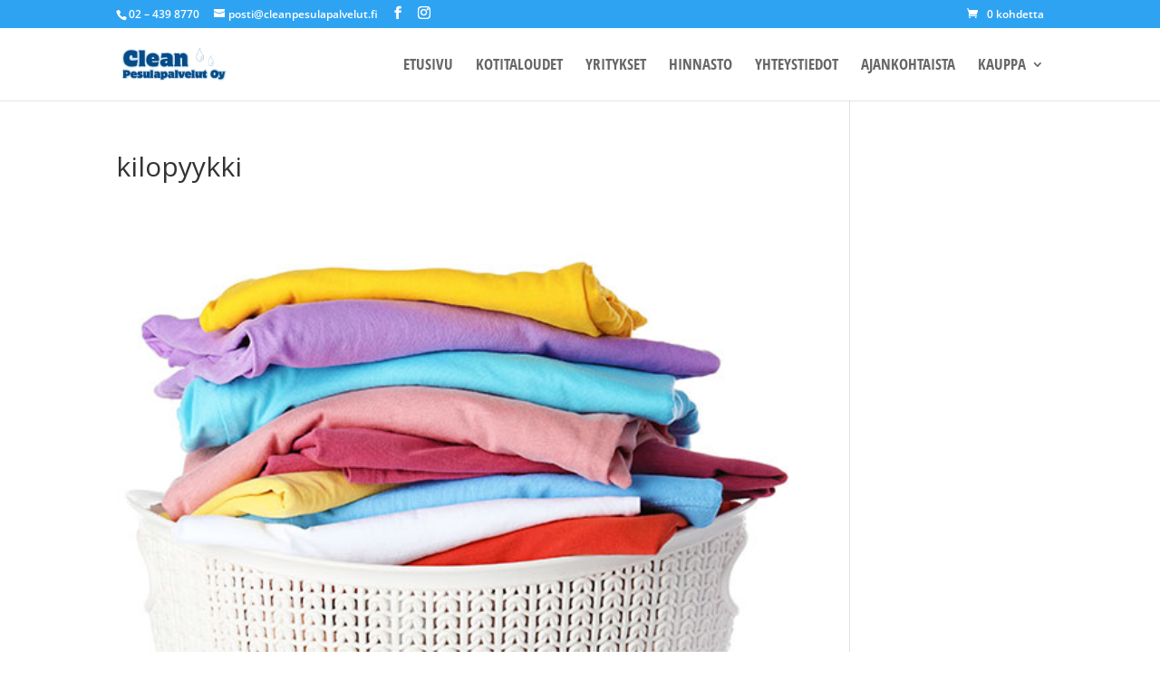

--- FILE ---
content_type: text/plain
request_url: https://www.google-analytics.com/j/collect?v=1&_v=j102&a=335938297&t=pageview&_s=1&dl=https%3A%2F%2Fcleanpesulapalvelut.fi%2F%3Fattachment_id%3D4608&ul=en-us%40posix&dt=kilopyykki%20%7C%20cleanpesulapalvelut.fi&sr=1280x720&vp=1280x720&_u=IEBAAEABAAAAACAAI~&jid=879694579&gjid=106774092&cid=963576414.1769595112&tid=UA-45983775-2&_gid=1369901104.1769595112&_r=1&_slc=1&z=118068676
body_size: -452
content:
2,cG-S7D8SYFNL7